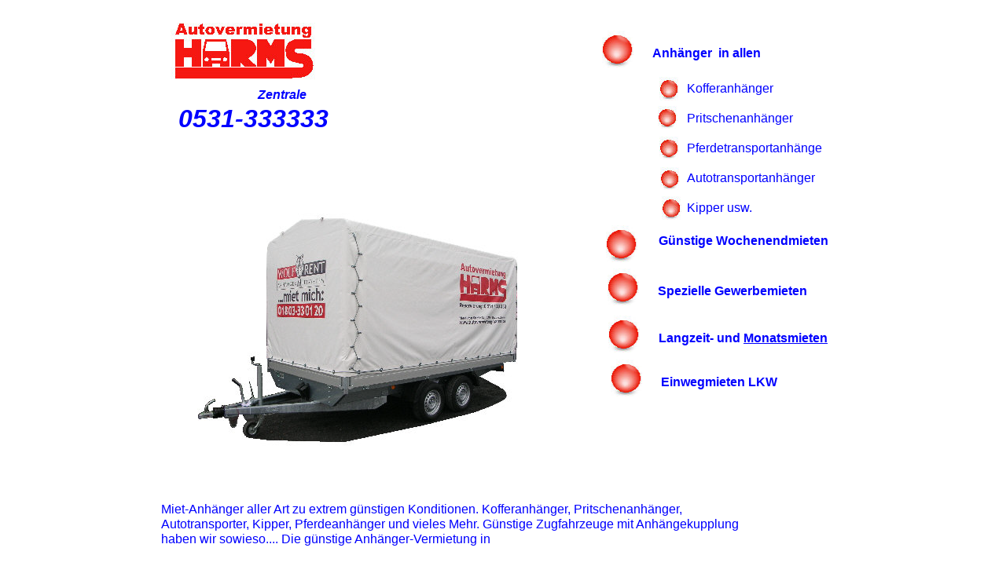

--- FILE ---
content_type: text/html
request_url: http://mietanhaenger-braunschweig.de/index.html
body_size: 3305
content:
<!DOCTYPE HTML PUBLIC "-//W3C//DTD HTML 4.01 Transitional//EN">
<html lang="en">
<head>
<meta http-equiv="Content-Type" content="text/html; charset=UTF-8">
<meta name="Generator" content="Serif WebPlus 11.0.5.029">
<title>Miet-Anhänger Vermietung in Braunschweig günstiger!</title>
<meta name="keywords" content="mietanhänger braunschweig, miet-anhänger braunschweig, anhänger vermietung braunschweig, anhänger mieten braunschweig, anhänger verleih braunschweig, anhänger, mieten, vermietung, verleih, braunschweig, pferd, pferde, transport, auto, miet, autotransport, pferdetransport, wolfsburg, wolfenbüttel, gifhorn, salzgitter, peine, helmstedt">
<meta name="description" content="Miet-Anhänger Vermietung in Braunschweig jetzt günstiger! Vom Kofferanhänger bis zum Pferdeanhänger, riesige Auswahl,  günstige Tarife, Monatsmieten, Wochenend-Angebote. Harms, die starke regionale Autovermietung jetzt auch in Peine, Helmstedt, Wolfenbüttel und Lengede bei Salzgitter">
<script type="text/javascript"><!--
var blankSrc = "_wp_scripts/blank.gif";
--></script>
<script type="text/javascript" src="_wp_scripts/jspngfix.js"></script>
<script type="text/javascript"><!--
var blankSrc = "_wp_scripts/blank.gif";
--></script>
<script type="text/javascript" src="_wp_scripts/jspngfix.js"></script>
<script type="text/javascript"><!--
var blankSrc = "_wp_scripts/blank.gif";
--></script>
<script type="text/javascript" src="_wp_scripts/jspngfix.js"></script>
<script type="text/javascript"><!--
var blankSrc = "_wp_scripts/blank.gif";
--></script>
<script type="text/javascript" src="_wp_scripts/jspngfix.js"></script>
<style type="text/css">
<!--
body {margin: 0px; padding: 0px;}
a:link {color: #0a21ff;}
a:visited {color: #ff0000;}
a:hover {color: #0a21ff;}
a:active {color: #0000ff;}
.Standard-P
        {
        margin:0.0px 0.0px 0.0px 0.0px; text-align:right; font-weight:400; 
        }
.Standard-P0
        {
        margin:0.0px 0.0px 0.0px 0.0px; text-align:center; font-weight:400; 
        }
.Standard-P1
        {
        margin:0.0px 0.0px 0.0px 0.0px; text-align:left; font-weight:400; 
        }
.Standard-C
        {
        font-family:"Arial", sans-serif; font-style:italic; font-weight:700; 
        font-size:16.0px; line-height:1.19em; color:#0000ff; 
        }
.Standard-C0
        {
        font-family:"Arial", sans-serif; font-style:italic; font-weight:700; 
        font-size:32.0px; line-height:1.16em; color:#0000ff; 
        }
.Standard-C1
        {
        font-family:"Arial", sans-serif; font-size:11.0px; line-height:1.27em; 
        color:#0000ff; 
        }
.Standard-C2
        {
        font-family:"Arial", sans-serif; font-weight:700; font-size:16.0px; 
        line-height:1.25em; color:#0000ff; 
        }
.Standard-C3
        {
        font-family:"Arial", sans-serif; font-size:16.0px; line-height:1.19em; 
        color:#0a21ff; 
        }
.Standard-C4
        {
        font-family:"Arial", sans-serif; font-size:16.0px; line-height:1.19em; 
        color:#0000ff; 
        }
-->
</style>
<script type="text/javascript"><!--
var blankSrc = "_wp_scripts/blank.gif";
--></script>
<script src="_wp_scripts/jspngfix.js" type="text/javascript"></script>
</head>

<body text="#000000" style="background: #ffffff; text-align:center; height:1000px;">
<div style="background: transparent; position:relative;width:962px;height:1000px;margin-left:auto;margin-right:auto;">








<div style="position:absolute; left:58px; top:21px; width:187px; height:93px;">
    <a href="http://www.autovermietung-harms.de/"><img src="_wp_generated/wpd5a2550a.png" width="187" height="93" border="0" id="pic_2" name="pic_2" title="" alt="mietanhänger braunschweig, miet-anhänger braunschweig, anhänger vermietung Braunschweig, anhänger mieten braunschweig, vermietung, miet, leih, anhänger, autotransport, braunschweig, pritsche, pferd, predeanhänger" onload="OnLoadPngFix()"></a></div>
<div id="txt_136" style="position:absolute; left:63px; top:111px; width:168px; height:18px;-moz-box-sizing:border-box;box-sizing:border-box; overflow:hidden;">
<P class="Standard-P"><span class="Standard-C">Zentrale Reservierung</span></P>
</div>
<div id="txt_137" style="position:absolute; left:68px; top:133px; width:191px; height:36px;-moz-box-sizing:border-box;box-sizing:border-box; overflow:hidden;">
<P class="Standard-P"><span class="Standard-C0">0531-<wbr>333333</span></P>
</div>
<div id="txt_138" style="position:absolute; left:352px; top:763px; width:318px; height:14px;-moz-box-sizing:border-box;box-sizing:border-box; overflow:hidden;">
<P class="Standard-P0"><span class="Standard-C1"><a href="http://www.autovermietung-harms.de/" style="color:#0000ff;">Braunschweig</a><a href="http://www.autovermietung-harms.de/stationen.html" style="color:#0000ff;"> &nbsp;&nbsp;&nbsp;&nbsp;&nbsp;</a><a href="http://www.autovermietung-wolfenbüttel.de/" style="color:#0000ff;">Wolfenbüttel </a><a href="http://www.autovermietung-harms.de/stationen.html" style="color:#0000ff;">&nbsp;&nbsp;&nbsp;&nbsp;&nbsp;</a><a href="http://www.autovermietung-peine.de/" style="color:#0000ff;">Peine</a><a href="http://www.autovermietung-salzgitter.com/index.html" style="color:#0000ff;"> &nbsp;&nbsp;</a><a href="http://www.autovermietung-harms.de/stationen.html" style="color:#0000ff;">&nbsp;&nbsp;</a><a href="http://www.autovermietung-helmstedt.de/" style="color:#0000ff;">&nbsp;Helmstedt </a><a href="http://www.autovermietung-harms.de/stationen.html" style="color:#0000ff;">&nbsp;&nbsp;&nbsp;&nbsp;</a><a href="index.html">&nbsp;Lengede</a></span></P>
</div>
<div style="position:absolute; left:607px; top:39px; width:40px; height:47px;">
    <img src="_wp_generated/wp10_wp10_wp10_wp10_wp10_wp10_wp10_wp10_wp10_wp4f0557b9_0f[1]-10[1][1][1][1][1][1][1][1].jpg" width="40" height="47" border="0" id="pic_30" name="pic_30" title="" alt="wp4f0557b9_0f.jpg"></div>
<div id="txt_139" style="position:absolute; left:671px; top:58px; width:203px; height:19px;-moz-box-sizing:border-box;box-sizing:border-box; overflow:hidden;">
<P class="Standard-P1"><span class="Standard-C2">Anhänger &nbsp;in allen Klassen</span></P>
</div>
<div style="position:absolute; left:612px; top:287px; width:40px; height:47px;">
    <img src="_wp_generated/wp10_wp10_wp10_wp10_wp10_wp10_wp10_wp10_wp10_wp4f0557b9_0f[1]-10[1][1][1][1][1][1][1][1].jpg" width="40" height="47" border="0" id="pic_32" name="pic_32" title="" alt="wp4f0557b9_0f.jpg"></div>
<div id="txt_140" style="position:absolute; left:679px; top:297px; width:216px; height:19px;-moz-box-sizing:border-box;box-sizing:border-box; overflow:hidden;">
<P class="Standard-P1"><span class="Standard-C2">Günstige Wochenendmieten</span></P>
</div>
<div style="position:absolute; left:614px; top:342px; width:40px; height:47px;">
    <img src="_wp_generated/wp10_wp10_wp10_wp10_wp10_wp10_wp10_wp10_wp10_wp4f0557b9_0f[1]-10[1][1][1][1][1][1][1][1].jpg" width="40" height="47" border="0" id="pic_33" name="pic_33" title="" alt="wp4f0557b9_0f.jpg"></div>
<div id="txt_141" style="position:absolute; left:678px; top:361px; width:192px; height:19px;-moz-box-sizing:border-box;box-sizing:border-box; overflow:hidden;">
<P class="Standard-P1"><span class="Standard-C2">Spezielle Gewerbemieten</span></P>
</div>
<div style="position:absolute; left:615px; top:402px; width:40px; height:47px;">
    <img src="_wp_generated/wp10_wp10_wp10_wp10_wp10_wp10_wp10_wp10_wp10_wp4f0557b9_0f[1]-10[1][1][1][1][1][1][1][1].jpg" width="40" height="47" border="0" id="pic_34" name="pic_34" title="" alt="wp4f0557b9_0f.jpg"></div>
<div id="txt_142" style="position:absolute; left:679px; top:421px; width:216px; height:19px;-moz-box-sizing:border-box;box-sizing:border-box; overflow:hidden;">
<P class="Standard-P1"><span class="Standard-C2">Langzeit-<wbr> und <a href="http://www.monatsmieten.de/" style="color:#0000ff;">Monatsmieten</a></span></P>
</div>
<div id="txt_143" style="position:absolute; left:385px; top:800px; width:276px; height:18px;-moz-box-sizing:border-box;box-sizing:border-box; overflow:hidden;">
<P class="Standard-P1"><span class="Standard-C3"><a href="mietanhaenger-braunschweig-impressum.html">Impressum</a> - <a href="http://www.autovermietung-harms.de/datenschutz.html" title="Datenschutzerklärung der Autovermeitung Harms">Datenschutz</a></span></P>
</div>
<div style="position:absolute; left:618px; top:458px; width:40px; height:47px;">
    <img src="_wp_generated/wp10_wp10_wp10_wp10_wp10_wp10_wp10_wp10_wp10_wp4f0557b9_0f[1]-10[1][1][1][1][1][1][1][1].jpg" width="40" height="47" border="0" id="pic_35" name="pic_35" title="" alt="wp4f0557b9_0f.jpg"></div>
<div id="txt_144" style="position:absolute; left:682px; top:477px; width:149px; height:19px;-moz-box-sizing:border-box;box-sizing:border-box; overflow:hidden;">
<P class="Standard-P1"><span class="Standard-C2">Einwegmieten LKW</span></P>
</div>
<div style="position:absolute; left:608px; top:460px; width:309px; height:46px;">
    <a href="http://www.lkw-vermietung-guenstiger.de/"><img src="_wp_generated/wp10_wp10_wp10_wp10_wp5533b116[1][1][1][1].gif" width="309" height="46" border="0" id="hs_2" name="hs_2" title="" alt="wp5533b116.gif"></a></div>
<div id="txt_145" style="position:absolute; left:217px; top:960px; width:126px; height:18px;-moz-box-sizing:border-box;box-sizing:border-box; overflow:hidden;">
<P class="Standard-P1"><span class="Standard-C3"><a href="http://www.ratgeber-umzug.com/" style="color:#0a21ff;">Umzugs-<wbr>Ratgeber</a></span></P>
</div>
<div id="txt_146" style="position:absolute; left:46px; top:639px; width:769px; height:18px;-moz-box-sizing:border-box;box-sizing:border-box; overflow:hidden;">
<P class="Standard-P1"><span class="Standard-C4">Miet-<wbr>Anhänger aller Art zu extrem günstigen Konditionen. Kofferanhänger, Pritschenanhänger,
    Planenanhänger, </span></P>
</div>
<div id="txt_147" style="position:absolute; left:46px; top:658px; width:766px; height:18px;-moz-box-sizing:border-box;box-sizing:border-box; overflow:hidden;">
<P class="Standard-P1"><span class="Standard-C4">Autotransporter, Kipper, Pferdeanhänger und vieles Mehr. Günstige Zugfahrzeuge mit
    Anhängekupplung (AHK) </span></P>
</div>
<div id="txt_148" style="position:absolute; left:46px; top:677px; width:511px; height:18px;-moz-box-sizing:border-box;box-sizing:border-box; overflow:hidden;">
<P class="Standard-P1"><span class="Standard-C4">haben wir sowieso.... Die günstige Anhänger-<wbr>Vermietung in Braunschweig</span></P>
</div>
<div style="position:absolute; left:285px; top:27px; width:317px; height:47px;">
    <a href="http://www.autovermietung-harms.de/anhaenger.html"><img src="_wp_generated/wp10_wp10_wp5533b116[1][1].gif" width="317" height="47" border="0" id="hs_3" name="hs_3" title="" alt="wp5533b116.gif"></a></div>
<div style="position:absolute; left:84px; top:248px; width:454px; height:340px;">
    <img src="_wp_generated/wp73f54ad8.png" width="454" height="340" border="0" id="pic_38" name="pic_38" title="" alt="mietanhänger braunschweig, miet-anhänger braunschweig, anhänger vermietung braunschweig, anhänger mieten braunschweig, anhänger verleih braunschweig, anhänger, mieten, vermietung, verleih, braunschweig, pferd, pferde, transport, auto, miet, autotransport, pferdetransport, wolfsburg, wolfenbüttel, gifhorn, salzgitter, peine, helmstedt" onload="OnLoadPngFix()"></div>
<div style="position:absolute; left:683px; top:250px; width:25px; height:30px;">
    <img src="_wp_generated/wp10_wp10_wp10_wp10_wp10_wp10_wp10_wp10_wp10_wp4f0557b9_0f[1]-10[1][1][1][1][1][1][1]-1[1].jpg" width="25" height="30" border="0" id="pic_33" name="pic_33" title="" alt="wp4f0557b9_0f.jpg"></div>
<div style="position:absolute; left:680px; top:98px; width:25px; height:30px;">
    <img src="_wp_generated/wp10_wp10_wp10_wp10_wp10_wp10_wp10_wp10_wp10_wp4f0557b9_0f[1]-10[1][1][1][1][1][1][1]-1[1].jpg" width="25" height="30" border="0" id="pic_34" name="pic_34" title="" alt="wp4f0557b9_0f.jpg"></div>
<div style="position:absolute; left:678px; top:135px; width:25px; height:29px;">
    <img src="_wp_generated/wp10_wp10_wp10_wp10_wp10_wp10_wp10_wp10_wp10_wp4f0557b9_0f[1]-10[1][1][1][1][1][1][1]-2[1].jpg" width="25" height="29" border="0" id="pic_35" name="pic_35" title="" alt="wp4f0557b9_0f.jpg"></div>
<div style="position:absolute; left:680px; top:174px; width:25px; height:29px;">
    <img src="_wp_generated/wp10_wp10_wp10_wp10_wp10_wp10_wp10_wp10_wp10_wp4f0557b9_0f[1]-10[1][1][1][1][1][1][1]-2[1].jpg" width="25" height="29" border="0" id="pic_36" name="pic_36" title="" alt="wp4f0557b9_0f.jpg"></div>
<div style="position:absolute; left:681px; top:213px; width:25px; height:29px;">
    <img src="_wp_generated/wp10_wp10_wp10_wp10_wp10_wp10_wp10_wp10_wp10_wp4f0557b9_0f[1]-10[1][1][1][1][1][1][1]-2[1].jpg" width="25" height="29" border="0" id="pic_37" name="pic_37" title="" alt="wp4f0557b9_0f.jpg"></div>
<div id="txt_149" style="position:absolute; left:715px; top:103px; width:173px; height:192px;-moz-box-sizing:border-box;box-sizing:border-box; overflow:hidden;">
<P class="Standard-P1"><span class="Standard-C4">Kofferanhänger</span></P>
<P class="Standard-P1"><span class="Standard-C4">&nbsp;</span></P>
<P class="Standard-P1"><span class="Standard-C4">Pritschenanhänger</span></P>
<P class="Standard-P1"><span class="Standard-C4">&nbsp;</span></P>
<P class="Standard-P1"><span class="Standard-C4">Pferdetransportanhänger</span></P>
<P class="Standard-P1"><span class="Standard-C4">&nbsp;</span></P>
<P class="Standard-P1"><span class="Standard-C4">Autotransportanhänger</span></P>
<P class="Standard-P1"><span class="Standard-C4">&nbsp;</span></P>
<P class="Standard-P1"><span class="Standard-C4">Kipper usw.</span></P>
</div>
<div style="position:absolute; left:592px; top:33px; width:354px; height:244px;">
    <a href="http://www.rentcar.de/anhaengervermietungbraunschweig.html"><img src="_wp_generated/wp10_wp5533b116[1].gif" width="354" height="244" border="0" id="hs_1" name="hs_1" title="Alle Preise" alt="mietanhänger braunschweig, miet-anhänger braunschweig, anhänger vermietung braunschweig, anhänger mieten braunschweig, anhänger verleih braunschweig, anhänger, mieten, vermietung, verleih, braunschweig, pferd, pferde, transport, auto, miet, autotransport, pferdetransport, wolfsburg, wolfenbüttel, gifhorn, salzgitter, peine, helmstedt"></a></div>
<div style="position:absolute; left:607px; top:403px; width:336px; height:48px;">
    <a href="http://www.monatsmieten.de/"><img src="_wp_generated/wp10_wp5533b116[1].gif" width="336" height="48" border="0" id="hs_2" name="hs_2" title="Monats- und Langzeitmieten" alt="mietanhänger braunschweig, miet-anhänger braunschweig, anhänger vermietung braunschweig, anhänger mieten braunschweig, anhänger verleih braunschweig, anhänger, mieten, vermietung, verleih, braunschweig, pferd, pferde, transport, auto, miet, autotransport, pferdetransport, wolfsburg, wolfenbüttel, gifhorn, salzgitter, peine, helmstedt"></a></div>
<div style="position:absolute; left:608px; top:458px; width:337px; height:47px;">
    <a href="http://www.lkw-vermietung-guenstiger.de/"><img src="_wp_generated/wp10_wp5533b116[1].gif" width="337" height="47" border="0" id="hs_3" name="hs_3" title="Einwegmieten LKW" alt="mietanhänger braunschweig, miet-anhänger braunschweig, anhänger vermietung braunschweig, anhänger mieten braunschweig, anhänger verleih braunschweig, anhänger, mieten, vermietung, verleih, braunschweig, pferd, pferde, transport, auto, miet, autotransport, pferdetransport, wolfsburg, wolfenbüttel, gifhorn, salzgitter, peine, helmstedt"></a></div>
<div style="position:absolute; left:600px; top:289px; width:347px; height:91px;">
    <a href="http://www.autovermietung-harms.de/"><img src="_wp_generated/wp10_wp5533b116[1].gif" width="347" height="91" border="0" id="hs_4" name="hs_4" title="" alt="mietanhänger braunschweig, miet-anhänger braunschweig, anhänger vermietung braunschweig, anhänger mieten braunschweig, anhänger verleih braunschweig, anhänger, mieten, vermietung, verleih, braunschweig, pferd, pferde, transport, auto, miet, autotransport, pferdetransport, wolfsburg, wolfenbüttel, gifhorn, salzgitter, peine, helmstedt"></a></div>
<div id="txt_150" style="position:absolute; left:638px; top:960px; width:98px; height:18px;-moz-box-sizing:border-box;box-sizing:border-box; overflow:hidden;">
<P class="Standard-P1"><span class="Standard-C3"><a href="http://www.braunschweig.de/" style="color:#0a21ff;">Braunschweig</a></span></P>
</div>
<div id="txt_151" style="position:absolute; left:450px; top:961px; width:78px; height:18px;-moz-box-sizing:border-box;box-sizing:border-box; overflow:hidden;">
<P class="Standard-P1"><span class="Standard-C3"><a href="mietanhaenger-braunschweig-links.html">Linkpartner</a></span></P>
</div>
<div style="position:absolute; left:39px; top:833px; width:892px; height:28px;">
    <div class="Standard-P1">
        <span class="Standard-C1">Miet-<wbr>Anhänger Vermietung in Braunschweig jetzt günstiger! Vom Kofferanhänger bis zum Pferdeanhänger, riesige Auswahl, &nbsp;günstige Tarife, Monatsmieten, Wochenend-<wbr>Angebote. <br></span></div>
    <div class="Standard-P0">
        <span class="Standard-C1">Harms, die starke regionale Autovermietung jetzt auch in Peine, Helmstedt, Wolfenbüttel und Lengede bei Salzgitter</span></div>
</div>
</div>
</body>
</html>